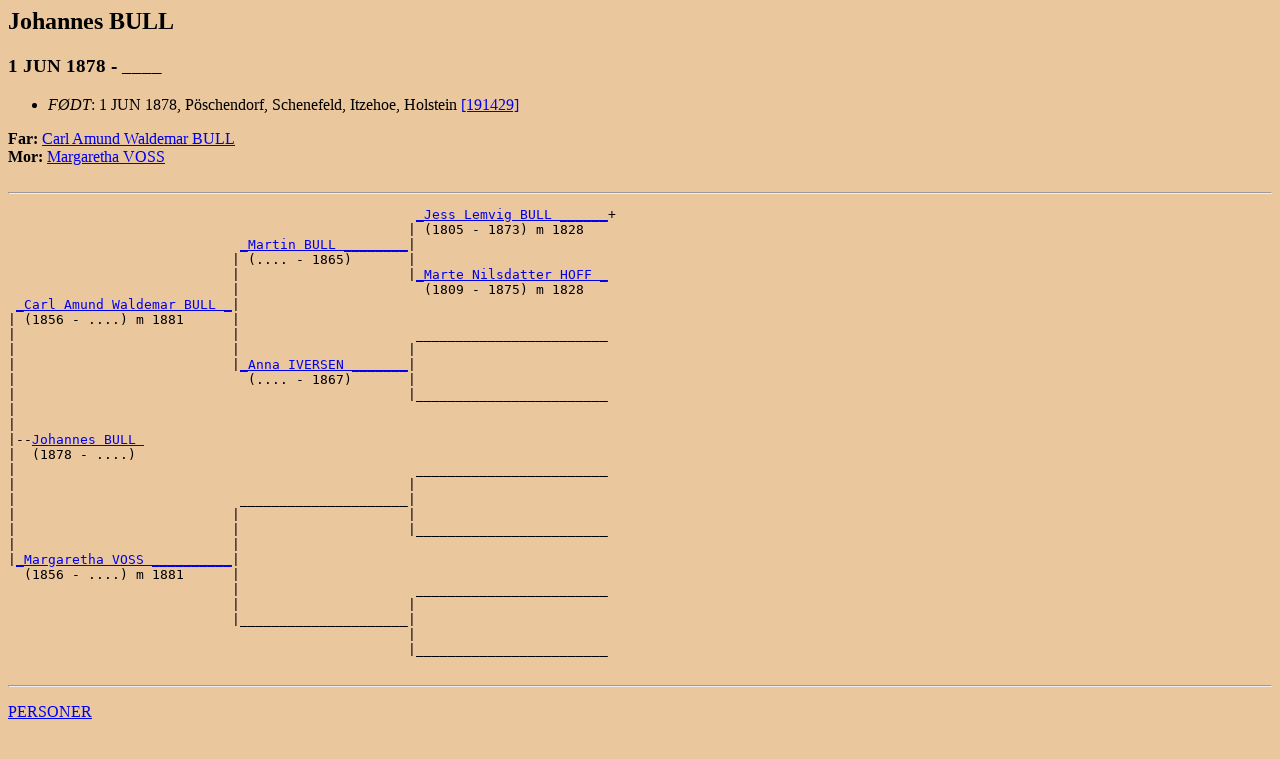

--- FILE ---
content_type: text/html
request_url: http://www.ofstad.info/d0000/g0000018.html
body_size: 5472
content:
<!DOCTYPE HTML PUBLIC "-//W3C//DTD HTML 3.2//EN">
<HTML>
<HEAD>
<TITLE>I123649: Johannes  BULL  (1 JUN 1878 - ____)
</TITLE>
<META NAME="Description" content="Johannes  BULL  (1 JUN 1878 - ____)">
<META NAME="Keywords" content="Johannes  BULL , GED2HTML, genealogy">
<META NAME="Generator" content="GED2HTML v3.6-WIN95 (Jan 18 2000)">
<META NAME="Date" content="05/06/2025 05:30:03 PM Vest-Europa (normaltid)">
</HEAD>
<BODY BGCOLOR="#ebc79e">
<H2><A NAME="I123649"></A>Johannes  BULL </H2>
<H3>1 JUN 1878 - ____</H3>
<UL>
<LI><EM>F�DT</EM>: 1 JUN 1878, P�schendorf, Schenefeld, Itzehoe, Holstein
<A HREF="#191429">[191429]</A>
</UL>
<B>Far: </B> <A HREF="../d0191/g0000017.html#I123647">Carl Amund Waldemar  BULL </A><BR>
<B>Mor: </B> <A HREF="../d0192/g0000017.html#I123648">Margaretha  VOSS </A><BR>
<BR>
<HR>
<PRE>
                                                   <A HREF="../d0170/g0000087.html#I123639">_Jess Lemvig BULL ______</A>+
                                                  | (1805 - 1873) m 1828   
                             <A HREF="../d0189/g0000017.html#I123645">_Martin BULL ________</A>|
                            | (.... - 1865)       |
                            |                     |<A HREF="../d0184/g0000017.html#I123640">_Marte Nilsdatter HOFF _</A>
                            |                       (1809 - 1875) m 1828   
 <A HREF="../d0191/g0000017.html#I123647">_Carl Amund Waldemar BULL _</A>|
| (1856 - ....) m 1881      |
|                           |                      ________________________
|                           |                     |                        
|                           |<A HREF="../d0190/g0000017.html#I123646">_Anna IVERSEN _______</A>|
|                             (.... - 1867)       |
|                                                 |________________________
|                                                                          
|
|--<A HREF="../d0000/g0000018.html#I123649">Johannes BULL </A>
|  (1878 - ....)
|                                                  ________________________
|                                                 |                        
|                            _____________________|
|                           |                     |
|                           |                     |________________________
|                           |                                              
|<A HREF="../d0192/g0000017.html#I123648">_Margaretha VOSS __________</A>|
  (1856 - ....) m 1881      |
                            |                      ________________________
                            |                     |                        
                            |_____________________|
                                                  |
                                                  |________________________
                                                                           
</PRE>
<HR>
<P><A HREF="../persons.html">PERSONER</A></P>
<P>
<A NAME="191429">[<B>191429</B>]</A>
<A HREF="../sources.html#S1858">[S1858]</A>
<EM>
Stamtavle over Den Tr�nderske Sl�gt Bull<BR>
</EM>
<UL>
<LI><EM>SIDE</EM>: s. 43.<BR>
</UL>
<P><A HREF="http://www.ofstad.info">HJEMMESIDE</A></P>
<HR>
<EM>HTML opprettet av <A HREF="http://www.gendex.com/ged2html/">GED2HTML v3.6-WIN95 (Jan 18 2000)</A> den 06.05.2025 17:30:03 Vest-Europa (normaltid)</EM>.  
<HR>
<H2><A NAME="I133820"></A>Alfred  B�DTKER </H2>
<H3>18 JUN 1890 - ____</H3>
<UL>
<LI><EM>F�DT</EM>: 18 JUN 1890, Genova, Italia
<A HREF="#209201">[209201]</A>
</UL>
<B>Far: </B> <A HREF="../d0176/g0000087.html#I133816">Axel  B�DTKER </A><BR>
<B>Mor: </B> <A HREF="../d0177/g0000087.html#I133817">Emma Caroline  MOLL </A><BR>
<BR>
<B>Familie 1</B>
: <A HREF="../d0001/g0000018.html#I133821">Irmgard  BERTSCHE </A>
<UL>
<LI><EM>EKTESKAP</EM>: 30 JUN 1921, Duggingen, Sveits
<A HREF="#347402">[347402]</A>
</UL>
<OL>
<LI> <TT>&nbsp;</TT><A HREF="../d0002/g0000018.html#I133822">Herbert  B�DTKER </A>
<LI> <TT>&nbsp;</TT><A HREF="../d0003/g0000018.html#I133823">Helga  B�DTKER </A>
</OL>
<HR>
<PRE>
                                                  <A HREF="../d0042/g0000018.html#I133804">_Bernt Anker B�DTKER _____________</A>+
                                                 | (.... - 1839)                    
                       <A HREF="../d0172/g0000087.html#I133812">_Job Dischington B�DTKER _</A>|
                      | (1826 - ....)            |
                      |                          |<A HREF="../d0043/g0000018.html#I133805">_Petrikke Marie FR�CHEN __________</A>+
                      |                            (1797 - ....)                    
 <A HREF="../d0176/g0000087.html#I133816">_Axel B�DTKER _______</A>|
| (1857 - ....)       |
|                     |                           <A HREF="../d0077/g0000019.html#I40663">_Ole Morup FRIELE ________________</A>+
|                     |                          | (1770 - 1852) m 1819             
|                     |<A HREF="../d0173/g0000087.html#I133813">_Louise FRIELE ___________</A>|
|                       (1830 - ....)            |
|                                                |<A HREF="../d0189/g0000090.html#I40778">_Louise Christiana Engelche BOHR _</A>
|                                                  (1795 - 1869) m 1819             
|
|--<A HREF="../d0000/g0000018.html#I133820">Alfred B�DTKER </A>
|  (1890 - ....)
|                                                 __________________________________
|                                                |                                  
|                      __________________________|
|                     |                          |
|                     |                          |__________________________________
|                     |                                                             
|<A HREF="../d0177/g0000087.html#I133817">_Emma Caroline MOLL _</A>|
  (1860 - ....)       |
                      |                           __________________________________
                      |                          |                                  
                      |__________________________|
                                                 |
                                                 |__________________________________
                                                                                    
</PRE>
<HR>
<P><A HREF="../persons.html">PERSONER</A></P>
<P>
<A NAME="209201">[<B>209201</B>]</A>
<A HREF="../sources.html#S286">[S286]</A>
<EM>
Slekten B�dtker (Oslo 1943)<BR>
</EM>
<UL>
<LI><EM>SIDE</EM>: s. 100.<BR>
</UL>
<P>
<A NAME="347402">[<B>347402</B>]</A>
<A HREF="../sources.html#S286">[S286]</A>
<EM>
Slekten B�dtker (Oslo 1943)<BR>
</EM>
<UL>
<LI><EM>SIDE</EM>: s. 101.<BR>
</UL>
<P><A HREF="http://www.ofstad.info">HJEMMESIDE</A></P>
<HR>
<EM>HTML opprettet av <A HREF="http://www.gendex.com/ged2html/">GED2HTML v3.6-WIN95 (Jan 18 2000)</A> den 06.05.2025 17:30:03 Vest-Europa (normaltid)</EM>.  
<HR>
<H2><A NAME="I187490"></A>Amund  HALVORSEN </H2>
<H3>13 OKT 1731 - 1802</H3>
<UL>
<LI><EM>YRKE</EM>: Gruvearbeider<BR>

<A HREF="#309049">[309049]</A>
<LI><EM>F�DT</EM>: 13 OKT 1731, R�ros, S�r-Tr�ndelag
<A HREF="#309046">[309046]</A>
<LI><EM>D�D</EM>: 1802, R�ros, S�r-Tr�ndelag
<A HREF="#309047">[309047]</A>
<LI><EM>BEGRAVELSE</EM>: 14 FEB 1802, R�ros kirke, S�r-Tr�ndelag
<A HREF="#309048">[309048]</A>
</UL>
<B>Far: </B> <A HREF="../d0038/g0000018.html#I187470">Halvor  HENNINGSEN </A><BR>
<B>Mor: </B> <A HREF="../d0177/g0000087.html#I187487">Beritte  AMUNDSDATTER </A><BR>
<BR>
<B>Familie 1</B>
: <A HREF="../d0009/g0000018.html#I187499">Guri J�rgensdatter  GULLIKSTAD </A>
<UL>
<LI><EM>EKTESKAP</EM>: 22 JUN 1760, R�ros, S�r-Tr�ndelag
<A HREF="#360923">[360923]</A>
</UL>
<OL>
<LI> <TT>+</TT><A HREF="../d0104/g0000090.html#I187500">J�rgen  AMUNDSEN </A>
<LI> <TT>&nbsp;</TT><A HREF="../d0105/g0000090.html#I187501">Halvor  AMUNDSEN </A>
<LI> <TT>&nbsp;</TT><A HREF="../d0106/g0000090.html#I187502">Beritte  AMUNDSDATTER </A>
<LI> <TT>&nbsp;</TT><A HREF="../d0107/g0000090.html#I187503">Ole  AMUNDSEN </A>
<LI> <TT>&nbsp;</TT><A HREF="../d0108/g0000090.html#I187504">Gunhild Marie  AMUNDSDATTER </A>
<LI> <TT>&nbsp;</TT><A HREF="../d0109/g0000090.html#I187505">Beritte  AMUNDSDATTER </A>
<LI> <TT>&nbsp;</TT><A HREF="../d0110/g0000090.html#I187506">Maritte  AMUNDSDATTER </A>
<LI> <TT>+</TT><A HREF="../d0112/g0000090.html#I187508">Peter  AMUNDSEN </A>
</OL>
<HR>
<PRE>
                                                  <A HREF="../d0021/g0000070.html#I92784">_Faste Pedersen SCHANKE __</A>+
                                                 | (1620 - 1694)            
                         <A HREF="../d0155/g0000000.html#I184711">_Henning FASTESEN ______</A>|
                        | (1668 - 1724)          |
                        |                        |<A HREF="../d0022/g0000070.html#I92785">_Ildri Pedersdatter BOCK _</A>+
                        |                          (1628 - 1728)            
 <A HREF="../d0038/g0000018.html#I187470">_Halvor HENNINGSEN ____</A>|
| (1700 - 1793) m 1726  |
|                       |                         __________________________
|                       |                        |                          
|                       |<A HREF="../d0017/g0000088.html#I187462">_Maritte HALVORSDATTER _</A>|
|                         (1666 - 1731)          |
|                                                |__________________________
|                                                                           
|
|--<A HREF="../d0000/g0000018.html#I187490">Amund HALVORSEN </A>
|  (.... - 1802)
|                                                 __________________________
|                                                |                          
|                        ________________________|
|                       |                        |
|                       |                        |__________________________
|                       |                                                   
|<A HREF="../d0177/g0000087.html#I187487">_Beritte AMUNDSDATTER _</A>|
  (1699 - 1747) m 1726  |
                        |                         __________________________
                        |                        |                          
                        |________________________|
                                                 |
                                                 |__________________________
                                                                            
</PRE>
<HR>
<P><A HREF="../persons.html">PERSONER</A></P>
<P>
<A NAME="309049">[<B>309049</B>]</A>
<A HREF="../sources.html#S20547">[S20547]</A>
<EM>
R�ros, Ministerialbok nr. 681A05 (1798-1808)<BR>
</EM>
<UL>
<LI><EM>SIDE</EM>: s. 347.<BR>
<LI><EM>DATA</EM>: 
<P><EM>
D�de og begravede 1802
</EM></P>
</UL>
<P>
<A NAME="309046">[<B>309046</B>]</A>
<A HREF="../sources.html#S227">[S227]</A>
<EM>
Skanke �tten (1995)<BR>
</EM>
<UL>
<LI><EM>SIDE</EM>: s. 246.<BR>
</UL>
<P>
<A NAME="309047">[<B>309047</B>]</A>
<A HREF="../sources.html#S20547">[S20547]</A>
<EM>
R�ros, Ministerialbok nr. 681A05 (1798-1808)<BR>
</EM>
<UL>
<LI><EM>SIDE</EM>: s. 347.<BR>
<LI><EM>DATA</EM>: 
<P><EM>
D�de og begravede 1802
</EM></P>
</UL>
<P>
<A NAME="309048">[<B>309048</B>]</A>
<A HREF="../sources.html#S20547">[S20547]</A>
<EM>
R�ros, Ministerialbok nr. 681A05 (1798-1808)<BR>
</EM>
<UL>
<LI><EM>SIDE</EM>: s. 347.<BR>
<LI><EM>DATA</EM>: 
<P><EM>
D�de og begravede 1802
</EM></P>
</UL>
<P>
<A NAME="360923">[<B>360923</B>]</A>
<A HREF="../sources.html#S227">[S227]</A>
<EM>
Skanke �tten (1995)<BR>
</EM>
<UL>
<LI><EM>SIDE</EM>: s. 246.<BR>
</UL>
<P><A HREF="http://www.ofstad.info">HJEMMESIDE</A></P>
<HR>
<EM>HTML opprettet av <A HREF="http://www.gendex.com/ged2html/">GED2HTML v3.6-WIN95 (Jan 18 2000)</A> den 06.05.2025 17:30:03 Vest-Europa (normaltid)</EM>.  
<HR>
<H2><A NAME="I98215"></A>Johhny Ernst  HANSEN </H2>
<A HREF="#148500">[148500]</A>
<H3>____ - ____</H3>
<B>Far: </B> <A HREF="../d0059/g0000048.html#I98203">Arnold Blix  HANSEN </A><BR>
<B>Mor: </B> <A HREF="../d0060/g0000048.html#I98204">Arna Ellenanna  JAKOBSEN </A><BR>
<BR>
<HR>
<PRE>
                                                       _________________________________
                                                      |                                 
                            <A HREF="../d0091/g0000081.html#I97151">_Hans Jentoft PEDERSEN ___</A>|
                           |  m 1896                  |
                           |                          |_________________________________
                           |                                                            
 <A HREF="../d0059/g0000048.html#I98203">_Arnold Blix HANSEN ______</A>|
| (1899 - ....) m 1944     |
|                          |                           <A HREF="../d0012/g0000034.html#I95704">_Ernst Conrad BLIX ______________</A>+
|                          |                          | (1829 - 1917)                   
|                          |<A HREF="../d0069/g0000051.html#I97142">_Alberthe Christine BLIX _</A>|
|                            (1866 - ....) m 1896     |
|                                                     |<A HREF="../d0013/g0000034.html#I95705">_Karen Margrethe JOHANNESDATTER _</A>
|                                                       (1832 - ....)                   
|
|--<A HREF="../d0000/g0000018.html#I98215">Johhny Ernst HANSEN </A>
|  
|                                                      _________________________________
|                                                     |                                 
|                           __________________________|
|                          |                          |
|                          |                          |_________________________________
|                          |                                                            
|<A HREF="../d0060/g0000048.html#I98204">_Arna Ellenanna JAKOBSEN _</A>|
  (1924 - ....) m 1944     |
                           |                           _________________________________
                           |                          |                                 
                           |__________________________|
                                                      |
                                                      |_________________________________
                                                                                        
</PRE>
<HR>
<P><A HREF="../persons.html">PERSONER</A></P>
<P>
<A NAME="148500">[<B>148500</B>]</A>
lever - detaljer utelatt
<P>
<P><A HREF="http://www.ofstad.info">HJEMMESIDE</A></P>
<HR>
<EM>HTML opprettet av <A HREF="http://www.gendex.com/ged2html/">GED2HTML v3.6-WIN95 (Jan 18 2000)</A> den 06.05.2025 17:30:03 Vest-Europa (normaltid)</EM>.  
<HR>
<H2><A NAME="I134652"></A>Israel  HEDENIUS </H2>
<H3>19 JUL 1868 - ____</H3>
<UL>
<LI><EM>F�DT</EM>: 19 JUL 1868, Stockholm, Sverige
<A HREF="#210510">[210510]</A>
</UL>
<B>Familie 1</B>
: <A HREF="../d0192/g0000017.html#I134651">Anna Johanne  BERGH </A>
<UL>
<LI><EM>EKTESKAP</EM>: 28 MAR 1905, Kristiania
<A HREF="#347677">[347677]</A>
</UL>
<BR>
<P><A HREF="../persons.html">PERSONER</A></P>
<P>
<A NAME="210510">[<B>210510</B>]</A>
<A HREF="../sources.html#S1921">[S1921]</A>
<EM>
Sl�gten Borchgrevink med sidelinjer<BR>
</EM>
<UL>
<LI><EM>SIDE</EM>: s. 28.<BR>
</UL>
<P>
<A NAME="347677">[<B>347677</B>]</A>
<A HREF="../sources.html#S1921">[S1921]</A>
<EM>
Sl�gten Borchgrevink med sidelinjer<BR>
</EM>
<UL>
<LI><EM>SIDE</EM>: s. 28.<BR>
</UL>
<P><A HREF="http://www.ofstad.info">HJEMMESIDE</A></P>
<HR>
<EM>HTML opprettet av <A HREF="http://www.gendex.com/ged2html/">GED2HTML v3.6-WIN95 (Jan 18 2000)</A> den 06.05.2025 17:30:03 Vest-Europa (normaltid)</EM>.  
<HR>
<H2><A NAME="I42672"></A>Mathias Nervigs�ren  JERIMIASSEN </H2>
<H3>____ - ____</H3>
<UL>
<LI><EM>F�DT</EM>: Orkdal, S�r-Tr�ndelag
<A HREF="#56035">[56035]</A>
</UL>
<B>Familie 1</B>
: <A HREF="../d0192/g0000017.html#I42671">Mille Hofs�ren N�rvigs�ren  JONSDATTER </A>
<UL>
<LI><EM>EKTESKAP</EM>: 5 DES 1832, Orkdal, S�r-Tr�ndelag
<A HREF="#325443">[325443]</A>
</UL>
<BR>
<P><A HREF="../persons.html">PERSONER</A></P>
<P>
<A NAME="56035">[<B>56035</B>]</A>
<A HREF="../sources.html#S738">[S738]</A>
<EM>
Mail datert den 6 februar 2004<BR>
</EM>
<P>
<A NAME="325443">[<B>325443</B>]</A>
<A HREF="../sources.html#S738">[S738]</A>
<EM>
Mail datert den 6 februar 2004<BR>
</EM>
<P><A HREF="http://www.ofstad.info">HJEMMESIDE</A></P>
<HR>
<EM>HTML opprettet av <A HREF="http://www.gendex.com/ged2html/">GED2HTML v3.6-WIN95 (Jan 18 2000)</A> den 06.05.2025 17:30:03 Vest-Europa (normaltid)</EM>.  
<HR>
<H2><A NAME="I26337"></A>Dagny Helene Henriette  KARLSDATTER </H2>
<H3>1900 - ____</H3>
<UL>
<LI><EM>F�DT</EM>: 1900, Sk�nland, Trondenes, Troms
<A HREF="#30583">[30583]</A>
</UL>
<B>Far: </B> <A HREF="../d0079/g0000046.html#I26220">Karl Johan Martin  KRISTIANSEN </A><BR>
<B>Mor: </B> <A HREF="../d0188/g0000017.html#I26332">Cornelia Cecilia Hansdatter  ANDREASSEN </A><BR>
<BR>
<HR>
<PRE>
                                                                         ___________________________________
                                                                        |                                   
                                           <A HREF="../d0060/g0000016.html#I26214">_Kristian Mikal ANDERSSEN ___</A>|
                                          | (1821 - 1914) m 1854        |
                                          |                             |___________________________________
                                          |                                                                 
 <A HREF="../d0079/g0000046.html#I26220">_Karl Johan Martin KRISTIANSEN __________</A>|
| (1859 - ....) m 1891                    |
|                                         |                              <A HREF="../d0120/g0000090.html#I25792">_Johan Meyer STENSEN ______________</A>+
|                                         |                             | (1806 - 1883) m 1827              
|                                         |<A HREF="../d0110/g0000012.html#I26014">_Maria Cecilia JOHANSDATTER _</A>|
|                                           (1828 - 1887) m 1854        |
|                                                                       |<A HREF="../d0053/g0000093.html#I25811">_Sara Marie Henriksdatter WARBERG _</A>+
|                                                                         (1797 - 1830) m 1827              
|
|--<A HREF="../d0000/g0000018.html#I26337">Dagny Helene Henriette KARLSDATTER </A>
|  (1900 - ....)
|                                                                        ___________________________________
|                                                                       |                                   
|                                          _____________________________|
|                                         |                             |
|                                         |                             |___________________________________
|                                         |                                                                 
|<A HREF="../d0188/g0000017.html#I26332">_Cornelia Cecilia Hansdatter ANDREASSEN _</A>|
  (1869 - 1905) m 1891                    |
                                          |                              ___________________________________
                                          |                             |                                   
                                          |_____________________________|
                                                                        |
                                                                        |___________________________________
                                                                                                            
</PRE>
<HR>
<P><A HREF="../persons.html">PERSONER</A></P>
<P>
<A NAME="30583">[<B>30583</B>]</A>
<A HREF="../sources.html#S85">[S85]</A>
<EM>
Folk og slekt i Trondenes<BR>
</EM>
<UL>
<LI><EM>SIDE</EM>: s. 69.<BR>
</UL>
<P><A HREF="http://www.ofstad.info">HJEMMESIDE</A></P>
<HR>
<EM>HTML opprettet av <A HREF="http://www.gendex.com/ged2html/">GED2HTML v3.6-WIN95 (Jan 18 2000)</A> den 06.05.2025 17:30:03 Vest-Europa (normaltid)</EM>.  
<HR>
<H2><A NAME="I79175"></A>Petter Lorentz  NICOLL </H2>
<H3>____ - ____</H3>
<UL>
<LI><EM>YRKE</EM>: Lege<BR>

<A HREF="#110703">[110703]</A>
</UL>
<B>Far: </B> <A HREF="../d0102/g0000047.html#I61782">Philip Vilhelm  NICOLL </A><BR>
<B>Mor: </B> <A HREF="../d0117/g0000030.html#I78595">Bolette  ANGELL </A><BR>
<BR>
<HR>
<PRE>
                                                    ______________________________
                                                   |                              
                          _________________________|
                         |                         |
                         |                         |______________________________
                         |                                                        
 <A HREF="../d0102/g0000047.html#I61782">_Philip Vilhelm NICOLL _</A>|
| (1689 - 1771) m 1734   |
|                        |                          ______________________________
|                        |                         |                              
|                        |_________________________|
|                                                  |
|                                                  |______________________________
|                                                                                 
|
|--<A HREF="../d0000/g0000018.html#I79175">Petter Lorentz NICOLL </A>
|  
|                                                   <A HREF="../d0116/g0000086.html#I23462">_Lorentz Mortensen ANGELL ____</A>+
|                                                  | (1626 - 1697)                
|                         <A HREF="../d0056/g0000056.html#I23473">_Peter Lorentzen ANGELL _</A>|
|                        | (1666 - 1726) m 1690    |
|                        |                         |<A HREF="../d0118/g0000086.html#I23464">_Margrethe Hansdatter PULS ___</A>+
|                        |                           (1631 - 1670)                
|<A HREF="../d0117/g0000030.html#I78595">_Bolette ANGELL ________</A>|
  (1714 - 1740) m 1734   |
                         |                          <A HREF="../d0017/g0000089.html#I23507">_Peter Christopherss�n BROCH _</A>+
                         |                         | (.... - 1707)                
                         |<A HREF="../d0016/g0000089.html#I23506">_Anna Margrethe BROCH ___</A>|
                           (.... - 1732) m 1690    |
                                                   |<A HREF="../d0018/g0000089.html#I23508">_Maren Petersdatter FALCH ____</A>+
                                                     (1629 - 1709)                
</PRE>
<HR>
<P><A HREF="../persons.html">PERSONER</A></P>
<P>
<A NAME="110703">[<B>110703</B>]</A>
<A HREF="../sources.html#S596">[S596]</A>
<EM>
Stamtavle over slektene Angell og Hammond<BR>
</EM>
<P><A HREF="http://www.ofstad.info">HJEMMESIDE</A></P>
<HR>
<EM>HTML opprettet av <A HREF="http://www.gendex.com/ged2html/">GED2HTML v3.6-WIN95 (Jan 18 2000)</A> den 06.05.2025 17:30:03 Vest-Europa (normaltid)</EM>.  
<HR>
<H2><A NAME="I61712"></A>Amund  OLSEN </H2>
<H3>1820 - ____</H3>
<UL>
<LI><EM>F�DT</EM>: 1820
<A HREF="#84060">[84060]</A>
</UL>
<B>Far: </B> <A HREF="../d0078/g0000037.html#I59736">Ole Andersen  GJ��S </A><BR>
<B>Mor: </B> <A HREF="../d0192/g0000017.html#I61711">Marit Amundsdatter  HALDOG�RD </A><BR>
<BR>
<HR>
<PRE>
                                    __
                                   |  
                                 __|
                                |  |
                                |  |__
                                |     
 <A HREF="../d0078/g0000037.html#I59736">_Ole Andersen GJ��S ___________</A>|
| (1765 - 1831) m 1818          |
|                               |   __
|                               |  |  
|                               |__|
|                                  |
|                                  |__
|                                     
|
|--<A HREF="../d0000/g0000018.html#I61712">Amund OLSEN </A>
|  (1820 - ....)
|                                   __
|                                  |  
|                                __|
|                               |  |
|                               |  |__
|                               |     
|<A HREF="../d0192/g0000017.html#I61711">_Marit Amundsdatter HALDOG�RD _</A>|
   m 1818                       |
                                |   __
                                |  |  
                                |__|
                                   |
                                   |__
                                      
</PRE>
<HR>
<P><A HREF="../persons.html">PERSONER</A></P>
<P>
<A NAME="84060">[<B>84060</B>]</A>
<A HREF="../sources.html#S999">[S999]</A>
<EM>
Herr Joen till �rckedall - Del II - Familien p� Berge.<BR>
</EM>
<UL>
<LI><EM>SIDE</EM>: s. 23.<BR>
</UL>
<P><A HREF="http://www.ofstad.info">HJEMMESIDE</A></P>
<HR>
<EM>HTML opprettet av <A HREF="http://www.gendex.com/ged2html/">GED2HTML v3.6-WIN95 (Jan 18 2000)</A> den 06.05.2025 17:30:03 Vest-Europa (normaltid)</EM>.  
<HR>
<H2><A NAME="I25505"></A>Helene Cathrine  RIST </H2>
<H3>7 MAI 1752 - 1780</H3>
<UL>
<LI><EM>F�DT</EM>: 7 MAI 1752, N�stved, Sj�lland, Danmark
<A HREF="#29038">[29038]</A>
<LI><EM>D�P</EM>: 2 JUN 1752, N�stved, Sj�lland, Danmark
<A HREF="#29039">[29039]</A>
<LI><EM>D�D</EM>: 1780, Hadsel, Vester�len, Nordland
<A HREF="#29040">[29040]</A>
</UL>
<B>Far: </B> <A HREF="../d0066/g0000082.html#I27343">Peder  RIST </A><BR>
<B>Mor: </B> <A HREF="../d0067/g0000082.html#I27344">Birgitte Christiane  CLAUSEN </A><BR>
<BR>
<B>Familie 1</B>
: <A HREF="../d0190/g0000017.html#I25502">Willatz Bing  DREJER </A>
<UL>
<LI><EM>EKTESKAP</EM>: 4 OKT 1769, Steigen, Nordland
<A HREF="#320525">[320525]</A>
</UL>
<OL>
<LI> <TT>+</TT><A HREF="../d0028/g0000089.html#I25652">Peder Rist  DREYER </A>
<LI> <TT>+</TT><A HREF="../d0055/g0000019.html#I25666">Arnoldus Schytte  DREYER </A>
<LI> <TT>+</TT><A HREF="../d0030/g0000089.html#I25654">Sara Susanne Bing  DREJER </A>
<LI> <TT>+</TT><A HREF="../d0068/g0000082.html#I27345">Hans  DREJER </A>
<LI> <TT>&nbsp;</TT><A HREF="../d0069/g0000082.html#I27346">Jens Bing  DREJER </A>
</OL>
<HR>
<PRE>
                                                          __
                                                         |  
                                <A HREF="../d0057/g0000065.html#I92406">_Knud RIST ______________</A>|
                               | (1649 - 1727)           |
                               |                         |__
                               |                            
 <A HREF="../d0066/g0000082.html#I27343">_Peder RIST __________________</A>|
| (1710 - ....)                |
|                              |                          __
|                              |                         |  
|                              |<A HREF="../d0058/g0000065.html#I92407">_Helene Katrine MOLTZON _</A>|
|                                (1680 - 1762)           |
|                                                        |__
|                                                           
|
|--<A HREF="../d0000/g0000018.html#I25505">Helene Cathrine RIST </A>
|  (.... - 1780)
|                                                         __
|                                                        |  
|                               _________________________|
|                              |                         |
|                              |                         |__
|                              |                            
|<A HREF="../d0067/g0000082.html#I27344">_Birgitte Christiane CLAUSEN _</A>|
  (1728 - 1759)                |
                               |                          __
                               |                         |  
                               |_________________________|
                                                         |
                                                         |__
                                                            
</PRE>
<HR>
<P><A HREF="../persons.html">PERSONER</A></P>
<P>
<A NAME="29038">[<B>29038</B>]</A>
<A HREF="../sources.html#S308">[S308]</A>
<EM>
Simon Ellefsen, Danmark<BR>
</EM>
<P>
<A NAME="29039">[<B>29039</B>]</A>
<A HREF="../sources.html#S308">[S308]</A>
<EM>
Simon Ellefsen, Danmark<BR>
</EM>
<P>
<A NAME="29040">[<B>29040</B>]</A>
<A HREF="../sources.html#S308">[S308]</A>
<EM>
Simon Ellefsen, Danmark<BR>
</EM>
<P>
<A NAME="320525">[<B>320525</B>]</A>
<A HREF="../sources.html#S1549">[S1549]</A>
<EM>
Erik Berntsen<BR>
</EM>
<P><A HREF="http://www.ofstad.info">HJEMMESIDE</A></P>
<HR>
<EM>HTML opprettet av <A HREF="http://www.gendex.com/ged2html/">GED2HTML v3.6-WIN95 (Jan 18 2000)</A> den 06.05.2025 17:30:03 Vest-Europa (normaltid)</EM>.  
<HR>
<H2><A NAME="I50709"></A>Erling Kristian  STOKMO </H2>
<H3>5 JUL 1914 - 11 JUL 1985</H3>
<UL>
<LI><EM>F�DT</EM>: 5 JUL 1914
<A HREF="#68216">[68216]</A>
<LI><EM>D�D</EM>: 11 JUL 1985
<A HREF="#68217">[68217]</A>
</UL>
<B>Far: </B> <A HREF="../d0190/g0000017.html#I50706">Emil Heggelund  STOKMO </A><BR>
<B>Mor: </B> <A HREF="../d0185/g0000017.html#I50701">Jakobine  JOHANSDATTER </A><BR>
<BR>
<HR>
<PRE>
                                                 _________________________________
                                                |                                 
                          ______________________|
                         |                      |
                         |                      |_________________________________
                         |                                                        
 <A HREF="../d0190/g0000017.html#I50706">_Emil Heggelund STOKMO _</A>|
| (1882 - 1932)          |
|                        |                       _________________________________
|                        |                      |                                 
|                        |______________________|
|                                               |
|                                               |_________________________________
|                                                                                 
|
|--<A HREF="../d0000/g0000018.html#I50709">Erling Kristian STOKMO </A>
|  (1914 - 1985)
|                                                <A HREF="../d0097/g0000077.html#I50291">_Jacob Andreas J�RGENSEN ________</A>+
|                                               | (1830 - ....) m 1863            
|                         <A HREF="../d0002/g0000085.html#I50696">_Johan Adel JAKOBSEN _</A>|
|                        | (1855 - 1933)        |
|                        |                      |<A HREF="../d0001/g0000085.html#I50695">_Christine Birgitte KNUDSDATTER _</A>
|                        |                        (1837 - ....) m 1863            
|<A HREF="../d0185/g0000017.html#I50701">_Jakobine JOHANSDATTER _</A>|
  (.... - 1952)          |
                         |                       _________________________________
                         |                      |                                 
                         |<A HREF="../d0004/g0000085.html#I50698">_Johanna OLSDATTER ___</A>|
                           (1857 - 1932)        |
                                                |_________________________________
                                                                                  
</PRE>
<HR>
<P><A HREF="../persons.html">PERSONER</A></P>
<P>
<A NAME="68216">[<B>68216</B>]</A>
<A HREF="../sources.html#S86">[S86]</A>
<EM>
Jarle Gamst Pedersen, Senja.<BR>
</EM>
<P>
<A NAME="68217">[<B>68217</B>]</A>
<A HREF="../sources.html#S86">[S86]</A>
<EM>
Jarle Gamst Pedersen, Senja.<BR>
</EM>
<P><A HREF="http://www.ofstad.info">HJEMMESIDE</A></P>
<HR>
<EM>HTML opprettet av <A HREF="http://www.gendex.com/ged2html/">GED2HTML v3.6-WIN95 (Jan 18 2000)</A> den 06.05.2025 17:30:03 Vest-Europa (normaltid)</EM>.  
<HR>
</BODY>
</HTML>
